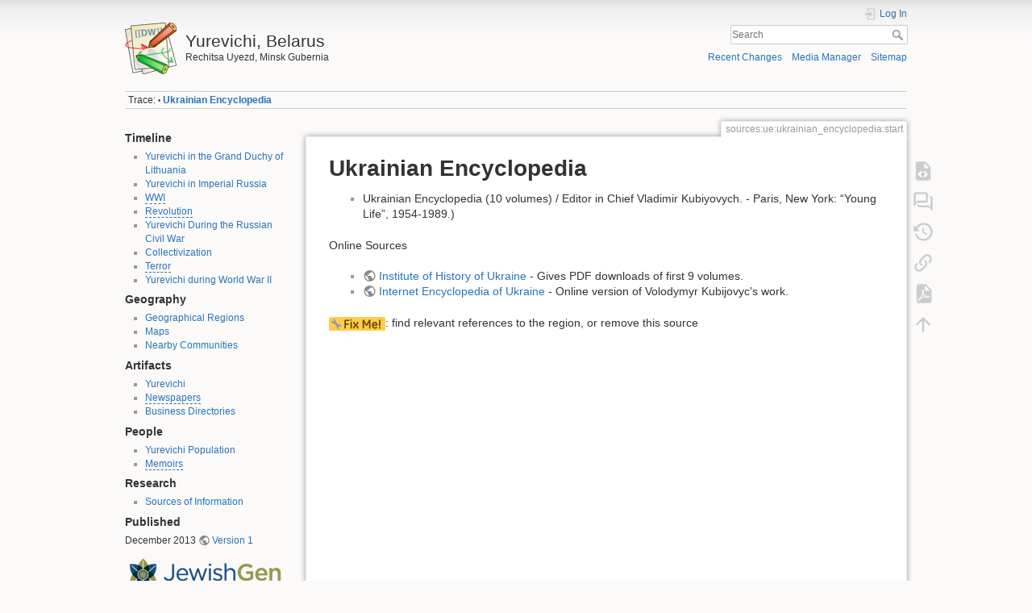

--- FILE ---
content_type: text/html; charset=utf-8
request_url: https://yurevichi.org/sources/ue/ukrainian_encyclopedia/start
body_size: 6029
content:
<!DOCTYPE html>
<html lang="en" dir="ltr" class="no-js">
<head>
    <meta charset="utf-8" />
    <title>Ukrainian Encyclopedia [Yurevichi, Belarus]</title>
    <script>(function(H){H.className=H.className.replace(/\bno-js\b/,'js')})(document.documentElement)</script>
    <meta name="generator" content="DokuWiki"/>
<meta name="theme-color" content="#008800"/>
<meta name="robots" content="index,follow"/>
<meta name="keywords" content="sources,ue,ukrainian_encyclopedia,start"/>
<link rel="search" type="application/opensearchdescription+xml" href="https://yurevichi.org/lib/exe/opensearch.php" title="Yurevichi, Belarus"/>
<link rel="start" href="https://yurevichi.org/"/>
<link rel="contents" href="https://yurevichi.org/sources/ue/ukrainian_encyclopedia/start?do=index" title="Sitemap"/>
<link rel="manifest" href="https://yurevichi.org/lib/exe/manifest.php"/>
<link rel="alternate" type="application/rss+xml" title="Recent Changes" href="https://yurevichi.org/feed.php"/>
<link rel="alternate" type="application/rss+xml" title="Current namespace" href="https://yurevichi.org/feed.php?mode=list&amp;ns=sources:ue:ukrainian_encyclopedia"/>
<link rel="alternate" type="text/html" title="Plain HTML" href="https://yurevichi.org/_export/xhtml/sources/ue/ukrainian_encyclopedia/start"/>
<link rel="alternate" type="text/plain" title="Wiki Markup" href="https://yurevichi.org/_export/raw/sources/ue/ukrainian_encyclopedia/start"/>
<link rel="canonical" href="https://yurevichi.org/sources/ue/ukrainian_encyclopedia/start"/>
<link rel="stylesheet" href="https://yurevichi.org/lib/exe/css.php?t=dokuwiki&amp;tseed=8ede7c4f18b532f89a959b9c45e26f86"/>
<!--[if gte IE 9]><!-->
<script >/*<![CDATA[*/var NS='sources:ue:ukrainian_encyclopedia';var JSINFO = {"plugins":{"edittable":{"default columnwidth":""}},"id":"sources:ue:ukrainian_encyclopedia:start","namespace":"sources:ue:ukrainian_encyclopedia","ACT":"show","useHeadingNavigation":1,"useHeadingContent":1};
/*!]]>*/</script>
<script src="https://yurevichi.org/lib/exe/jquery.php?tseed=f0349b609f9b91a485af8fd8ecd4aea4" defer="defer">/*<![CDATA[*/
/*!]]>*/</script>
<script src="https://yurevichi.org/lib/exe/js.php?t=dokuwiki&amp;tseed=8ede7c4f18b532f89a959b9c45e26f86" defer="defer">/*<![CDATA[*/
/*!]]>*/</script>
<!--<![endif]-->
    <meta name="viewport" content="width=device-width,initial-scale=1" />
    <link rel="shortcut icon" href="https://yurevichi.org/lib/tpl/dokuwiki/images/favicon.ico" />
<link rel="apple-touch-icon" href="https://yurevichi.org/lib/tpl/dokuwiki/images/apple-touch-icon.png" />
    </head>

<body>
    <div id="dokuwiki__site"><div id="dokuwiki__top" class="site dokuwiki mode_show tpl_dokuwiki    showSidebar hasSidebar">

        
<!-- ********** HEADER ********** -->
<header id="dokuwiki__header"><div class="pad group">

    
    <div class="headings group">
        <ul class="a11y skip">
            <li><a href="#dokuwiki__content">skip to content</a></li>
        </ul>

        <h1 class="logo"><a href="https://yurevichi.org/start"  accesskey="h" title="Home [h]"><img src="https://yurevichi.org/lib/tpl/dokuwiki/images/logo.png" width="64" height="64" alt="" /> <span>Yurevichi, Belarus</span></a></h1>
                    <p class="claim">Rechitsa Uyezd, Minsk Gubernia</p>
            </div>

    <div class="tools group">
        <!-- USER TOOLS -->
                    <div id="dokuwiki__usertools">
                <h3 class="a11y">User Tools</h3>
                <ul>
                    <li class="action login"><a href="https://yurevichi.org/sources/ue/ukrainian_encyclopedia/start?do=login&amp;sectok=" title="Log In" rel="nofollow"><span>Log In</span><svg xmlns="http://www.w3.org/2000/svg" width="24" height="24" viewBox="0 0 24 24"><path d="M10 17.25V14H3v-4h7V6.75L15.25 12 10 17.25M8 2h9a2 2 0 0 1 2 2v16a2 2 0 0 1-2 2H8a2 2 0 0 1-2-2v-4h2v4h9V4H8v4H6V4a2 2 0 0 1 2-2z"/></svg></a></li>                </ul>
            </div>
        
        <!-- SITE TOOLS -->
        <div id="dokuwiki__sitetools">
            <h3 class="a11y">Site Tools</h3>
            <form action="https://yurevichi.org/start" method="get" role="search" class="search doku_form" id="dw__search" accept-charset="utf-8"><input type="hidden" name="do" value="search" /><input type="hidden" name="id" value="sources:ue:ukrainian_encyclopedia:start" /><div class="no"><input name="q" type="text" class="edit" title="[F]" accesskey="f" placeholder="Search" autocomplete="on" id="qsearch__in" value="" /><button value="1" type="submit" title="Search">Search</button><div id="qsearch__out" class="ajax_qsearch JSpopup"></div></div></form>            <div class="mobileTools">
                <form action="https://yurevichi.org/doku.php" method="get" accept-charset="utf-8"><div class="no"><input type="hidden" name="id" value="sources:ue:ukrainian_encyclopedia:start" /><select name="do" class="edit quickselect" title="Tools"><option value="">Tools</option><optgroup label="Page Tools"><option value="edit">Show pagesource</option><option value="show">Start a Discussion</option><option value="revisions">Old revisions</option><option value="export_pdf">Export to PDF</option><option value="backlink">Backlinks</option></optgroup><optgroup label="Site Tools"><option value="recent">Recent Changes</option><option value="media">Media Manager</option><option value="index">Sitemap</option></optgroup><optgroup label="User Tools"><option value="login">Log In</option></optgroup></select><button type="submit">&gt;</button></div></form>            </div>
            <ul>
                <li class="action recent"><a href="https://yurevichi.org/sources/ue/ukrainian_encyclopedia/start?do=recent" title="Recent Changes [r]" rel="nofollow" accesskey="r">Recent Changes</a></li><li class="action media"><a href="https://yurevichi.org/sources/ue/ukrainian_encyclopedia/start?do=media&amp;ns=sources%3Aue%3Aukrainian_encyclopedia" title="Media Manager" rel="nofollow">Media Manager</a></li><li class="action index"><a href="https://yurevichi.org/sources/ue/ukrainian_encyclopedia/start?do=index" title="Sitemap [x]" rel="nofollow" accesskey="x">Sitemap</a></li>            </ul>
        </div>

    </div>

    <!-- BREADCRUMBS -->
            <div class="breadcrumbs">
                                        <div class="trace"><span class="bchead">Trace:</span> <span class="bcsep">•</span> <span class="curid"><bdi><a href="https://yurevichi.org/sources/ue/ukrainian_encyclopedia/start"  class="breadcrumbs" title="sources:ue:ukrainian_encyclopedia:start">Ukrainian Encyclopedia</a></bdi></span></div>
                    </div>
    
    <hr class="a11y" />
</div></header><!-- /header -->

        <div class="wrapper group">

                            <!-- ********** ASIDE ********** -->
                <nav id="dokuwiki__aside" aria-label="Sidebar"><div class="pad aside include group">
                    <h3 class="toggle">Sidebar</h3>
                    <div class="content"><div class="group">
                                                                        
<h3 class="sectionedit1" id="timeline">Timeline</h3>
<div class="level3">
<ul>
<li class="level1"><div class="li"> <a href="https://yurevichi.org/history/polish_kingdom" class="wikilink1" title="history:polish_kingdom" data-wiki-id="history:polish_kingdom">Yurevichi in the Grand Duchy of Lithuania</a></div>
</li>
<li class="level1"><div class="li"> <a href="https://yurevichi.org/history/imperial_russia" class="wikilink1" title="history:imperial_russia" data-wiki-id="history:imperial_russia">Yurevichi in Imperial Russia</a></div>
</li>
<li class="level1"><div class="li"> <a href="https://yurevichi.org/history/wwi" class="wikilink2" title="history:wwi" rel="nofollow" data-wiki-id="history:wwi">WWI</a></div>
</li>
<li class="level1"><div class="li"> <a href="https://yurevichi.org/history/revolution" class="wikilink2" title="history:revolution" rel="nofollow" data-wiki-id="history:revolution">Revolution</a></div>
</li>
<li class="level1"><div class="li"> <a href="https://yurevichi.org/history/civil_war" class="wikilink1" title="history:civil_war" data-wiki-id="history:civil_war">Yurevichi During the Russian Civil War</a></div>
</li>
<li class="level1"><div class="li"> <a href="https://yurevichi.org/history/collectivization" class="wikilink1" title="history:collectivization" data-wiki-id="history:collectivization">Collectivization</a></div>
</li>
<li class="level1"><div class="li"> <a href="https://yurevichi.org/history/terror" class="wikilink2" title="history:terror" rel="nofollow" data-wiki-id="history:terror">Terror</a></div>
</li>
<li class="level1"><div class="li"> <a href="https://yurevichi.org/history/wwii" class="wikilink1" title="history:wwii" data-wiki-id="history:wwii">Yurevichi during World War II</a></div>
</li>
</ul>

</div>
<!-- EDIT{&quot;target&quot;:&quot;section&quot;,&quot;name&quot;:&quot;Timeline&quot;,&quot;hid&quot;:&quot;timeline&quot;,&quot;codeblockOffset&quot;:0,&quot;secid&quot;:1,&quot;range&quot;:&quot;1-242&quot;} -->
<h3 class="sectionedit2" id="geography">Geography</h3>
<div class="level3">
<ul>
<li class="level1"><div class="li"> <a href="https://yurevichi.org/geography/regions/start" class="wikilink1" title="geography:regions:start" data-wiki-id="geography:regions:start">Geographical Regions</a></div>
</li>
<li class="level1"><div class="li"> <a href="https://yurevichi.org/geography/maps/start" class="wikilink1" title="geography:maps:start" data-wiki-id="geography:maps:start">Maps</a></div>
</li>
<li class="level1"><div class="li"> <a href="https://yurevichi.org/geography/communities/start" class="wikilink1" title="geography:communities:start" data-wiki-id="geography:communities:start">Nearby Communities</a></div>
</li>
</ul>

</div>
<!-- EDIT{&quot;target&quot;:&quot;section&quot;,&quot;name&quot;:&quot;Geography&quot;,&quot;hid&quot;:&quot;geography&quot;,&quot;codeblockOffset&quot;:0,&quot;secid&quot;:2,&quot;range&quot;:&quot;243-349&quot;} -->
<h3 class="sectionedit3" id="artifacts">Artifacts</h3>
<div class="level3">
<ul>
<li class="level1"><div class="li"> <a href="https://yurevichi.org/artifacts/photos/start" class="wikilink1" title="artifacts:photos:start" data-wiki-id="artifacts:photos:start">Yurevichi</a></div>
</li>
<li class="level1"><div class="li"> <a href="https://yurevichi.org/artifacts/newspapers/start" class="wikilink2" title="artifacts:newspapers:start" rel="nofollow" data-wiki-id="artifacts:newspapers:start">Newspapers</a></div>
</li>
<li class="level1"><div class="li"> <a href="https://yurevichi.org/artifacts/lists/start" class="wikilink1" title="artifacts:lists:start" data-wiki-id="artifacts:lists:start">Business Directories</a></div>
</li>
</ul>

</div>
<!-- EDIT{&quot;target&quot;:&quot;section&quot;,&quot;name&quot;:&quot;Artifacts&quot;,&quot;hid&quot;:&quot;artifacts&quot;,&quot;codeblockOffset&quot;:0,&quot;secid&quot;:3,&quot;range&quot;:&quot;350-455&quot;} -->
<h3 class="sectionedit4" id="people">People</h3>
<div class="level3">
<ul>
<li class="level1"><div class="li"> <a href="https://yurevichi.org/people/population/start" class="wikilink1" title="people:population:start" data-wiki-id="people:population:start">Yurevichi Population</a></div>
</li>
<li class="level1"><div class="li"> <a href="https://yurevichi.org/people/memoirs/start" class="wikilink2" title="people:memoirs:start" rel="nofollow" data-wiki-id="people:memoirs:start">Memoirs</a></div>
</li>
</ul>

</div>
<!-- EDIT{&quot;target&quot;:&quot;section&quot;,&quot;name&quot;:&quot;People&quot;,&quot;hid&quot;:&quot;people&quot;,&quot;codeblockOffset&quot;:0,&quot;secid&quot;:4,&quot;range&quot;:&quot;456-527&quot;} -->
<h3 class="sectionedit5" id="research">Research</h3>
<div class="level3">
<ul>
<li class="level1"><div class="li"> <a href="https://yurevichi.org/sources/start" class="wikilink1" title="sources:start" data-wiki-id="sources:start">Sources of Information</a></div>
</li>
</ul>

</div>
<!-- EDIT{&quot;target&quot;:&quot;section&quot;,&quot;name&quot;:&quot;Research&quot;,&quot;hid&quot;:&quot;research&quot;,&quot;codeblockOffset&quot;:0,&quot;secid&quot;:5,&quot;range&quot;:&quot;528-567&quot;} -->
<h3 class="sectionedit6" id="published">Published</h3>
<div class="level3">

<p>
December 2013
<a href="http://plan.jaroker.org/rb/master_backlog/yurevichi" class="urlextern" title="http://plan.jaroker.org/rb/master_backlog/yurevichi">Version 1</a>
</p>

<p>
<a href="http://jewishgen.org" class="media" title="http://jewishgen.org"><img src="https://yurevichi.org/_media/wiki/assets/jewishgen.png?w=200&amp;tok=910f6d" class="medialeft" loading="lazy" title="JewishGen" alt="JewishGen" width="200" /></a>
<a href="http://www.jewishgen.org/belarus/" class="media" title="http://www.jewishgen.org/belarus/"><img src="https://yurevichi.org/_media/wiki/assets/belarus_sig.png?w=200&amp;tok=00e5c2" class="medialeft" loading="lazy" title="JewishGen Belarus SIG" alt="JewishGen Belarus SIG" width="200" /></a>
<a href="http://kehilalinks.jewishgen.org/yurevichi/" class="media" title="http://kehilalinks.jewishgen.org/yurevichi/"><img src="https://yurevichi.org/_media/wiki/assets/kehilalinkslogo.transparent.png?w=200&amp;tok=47b939" class="medialeft" loading="lazy" title="JewishGen KehilaLinks" alt="JewishGen KehilaLinks" width="200" /></a>
</p>

</div>
<!-- EDIT{&quot;target&quot;:&quot;section&quot;,&quot;name&quot;:&quot;Published&quot;,&quot;hid&quot;:&quot;published&quot;,&quot;codeblockOffset&quot;:0,&quot;secid&quot;:6,&quot;range&quot;:&quot;568-&quot;} -->                                            </div></div>
                </div></nav><!-- /aside -->
            
            <!-- ********** CONTENT ********** -->
            <main id="dokuwiki__content"><div class="pad group">
                
                <div class="pageId"><span>sources:ue:ukrainian_encyclopedia:start</span></div>

                <div class="page group">
                                                            <!-- wikipage start -->
                    
<h1 class="sectionedit1" id="ukrainian_encyclopedia">Ukrainian Encyclopedia</h1>
<div class="level1">
<ul>
<li class="level1"><div class="li"> Ukrainian Encyclopedia (10 volumes) / Editor in Chief Vladimir Kubiyovych. - Paris, New York: “Young Life”, 1954-1989.)</div>
</li>
</ul>

<p>
Online Sources
</p>
<ul>
<li class="level1"><div class="li"> <a href="http://history.org.ua/?discussion&amp;nazva=_ehu_&amp;lang=eng" class="urlextern" title="http://history.org.ua/?discussion&amp;nazva=_ehu_&amp;lang=eng">Institute of History of Ukraine</a> - Gives PDF downloads of first 9 volumes.</div>
</li>
<li class="level1"><div class="li"> <a href="http://www.encyclopediaofukraine.com/info.asp" class="urlextern" title="http://www.encyclopediaofukraine.com/info.asp">Internet Encyclopedia of Ukraine</a> - Online version of Volodymyr Kubijovyc&#039;s work.</div>
</li>
</ul>

<p>
<img src="https://yurevichi.org/lib/images/smileys/fixme.svg" class="icon smiley" alt="FIXME" />: find relevant references to the region, or remove this source
</p>

</div>

                    <!-- wikipage stop -->
                                    </div>

                <div class="docInfo"><bdi>sources/ue/ukrainian_encyclopedia/start.txt</bdi> · Last modified: 2023/03/04 21:57 by <bdi>127.0.0.1</bdi></div>

                
                <hr class="a11y" />
            </div></main><!-- /content -->

            <!-- PAGE ACTIONS -->
            <nav id="dokuwiki__pagetools" aria-labelledby="dokuwiki__pagetools__heading">
                <h3 class="a11y" id="dokuwiki__pagetools__heading">Page Tools</h3>
                <div class="tools">
                    <ul>
                        <li class="source"><a href="https://yurevichi.org/sources/ue/ukrainian_encyclopedia/start?do=edit" title="Show pagesource [v]" rel="nofollow" accesskey="v"><span>Show pagesource</span><svg xmlns="http://www.w3.org/2000/svg" width="24" height="24" viewBox="0 0 24 24"><path d="M13 9h5.5L13 3.5V9M6 2h8l6 6v12a2 2 0 0 1-2 2H6a2 2 0 0 1-2-2V4c0-1.11.89-2 2-2m.12 13.5l3.74 3.74 1.42-1.41-2.33-2.33 2.33-2.33-1.42-1.41-3.74 3.74m11.16 0l-3.74-3.74-1.42 1.41 2.33 2.33-2.33 2.33 1.42 1.41 3.74-3.74z"/></svg></a></li><li class="show"><a href="https://yurevichi.org/talk/sources/ue/ukrainian_encyclopedia/start?do=show" title="Start a Discussion" rel="nofollow"><span>Start a Discussion</span><svg viewBox="0 0 24 24"><path d="M4 2a2 2 0 0 0-2 2v13l4-4h9a2 2 0 0 0 2-2V4a2 2 0 0 0-2-2H4m0 2h11v7H6l-2 2V4m15 2v2h1v10l-2-2H8v-1H6v1a2 2 0 0 0 2 2h10l4 4V8a2 2 0 0 0-2-2h-1z"/></svg></a></li><li class="revs"><a href="https://yurevichi.org/sources/ue/ukrainian_encyclopedia/start?do=revisions" title="Old revisions [o]" rel="nofollow" accesskey="o"><span>Old revisions</span><svg xmlns="http://www.w3.org/2000/svg" width="24" height="24" viewBox="0 0 24 24"><path d="M11 7v5.11l4.71 2.79.79-1.28-4-2.37V7m0-5C8.97 2 5.91 3.92 4.27 6.77L2 4.5V11h6.5L5.75 8.25C6.96 5.73 9.5 4 12.5 4a7.5 7.5 0 0 1 7.5 7.5 7.5 7.5 0 0 1-7.5 7.5c-3.27 0-6.03-2.09-7.06-5h-2.1c1.1 4.03 4.77 7 9.16 7 5.24 0 9.5-4.25 9.5-9.5A9.5 9.5 0 0 0 12.5 2z"/></svg></a></li><li class="backlink"><a href="https://yurevichi.org/sources/ue/ukrainian_encyclopedia/start?do=backlink" title="Backlinks" rel="nofollow"><span>Backlinks</span><svg xmlns="http://www.w3.org/2000/svg" width="24" height="24" viewBox="0 0 24 24"><path d="M10.59 13.41c.41.39.41 1.03 0 1.42-.39.39-1.03.39-1.42 0a5.003 5.003 0 0 1 0-7.07l3.54-3.54a5.003 5.003 0 0 1 7.07 0 5.003 5.003 0 0 1 0 7.07l-1.49 1.49c.01-.82-.12-1.64-.4-2.42l.47-.48a2.982 2.982 0 0 0 0-4.24 2.982 2.982 0 0 0-4.24 0l-3.53 3.53a2.982 2.982 0 0 0 0 4.24m2.82-4.24c.39-.39 1.03-.39 1.42 0a5.003 5.003 0 0 1 0 7.07l-3.54 3.54a5.003 5.003 0 0 1-7.07 0 5.003 5.003 0 0 1 0-7.07l1.49-1.49c-.01.82.12 1.64.4 2.43l-.47.47a2.982 2.982 0 0 0 0 4.24 2.982 2.982 0 0 0 4.24 0l3.53-3.53a2.982 2.982 0 0 0 0-4.24.973.973 0 0 1 0-1.42z"/></svg></a></li><li class="export_pdf"><a href="https://yurevichi.org/sources/ue/ukrainian_encyclopedia/start?do=export_pdf" title="Export to PDF" rel="nofollow"><span>Export to PDF</span><svg xmlns="http://www.w3.org/2000/svg" width="24" height="24" viewBox="0 0 24 24"><path d="M14 9h5.5L14 3.5V9M7 2h8l6 6v12a2 2 0 0 1-2 2H7a2 2 0 0 1-2-2V4a2 2 0 0 1 2-2m4.93 10.44c.41.9.93 1.64 1.53 2.15l.41.32c-.87.16-2.07.44-3.34.93l-.11.04.5-1.04c.45-.87.78-1.66 1.01-2.4m6.48 3.81c.18-.18.27-.41.28-.66.03-.2-.02-.39-.12-.55-.29-.47-1.04-.69-2.28-.69l-1.29.07-.87-.58c-.63-.52-1.2-1.43-1.6-2.56l.04-.14c.33-1.33.64-2.94-.02-3.6a.853.853 0 0 0-.61-.24h-.24c-.37 0-.7.39-.79.77-.37 1.33-.15 2.06.22 3.27v.01c-.25.88-.57 1.9-1.08 2.93l-.96 1.8-.89.49c-1.2.75-1.77 1.59-1.88 2.12-.04.19-.02.36.05.54l.03.05.48.31.44.11c.81 0 1.73-.95 2.97-3.07l.18-.07c1.03-.33 2.31-.56 4.03-.75 1.03.51 2.24.74 3 .74.44 0 .74-.11.91-.3m-.41-.71l.09.11c-.01.1-.04.11-.09.13h-.04l-.19.02c-.46 0-1.17-.19-1.9-.51.09-.1.13-.1.23-.1 1.4 0 1.8.25 1.9.35M8.83 17c-.65 1.19-1.24 1.85-1.69 2 .05-.38.5-1.04 1.21-1.69l.48-.31m3.02-6.91c-.23-.9-.24-1.63-.07-2.05l.07-.12.15.05c.17.24.19.56.09 1.1l-.03.16-.16.82-.05.04z"/></svg></a></li><li class="top"><a href="#dokuwiki__top" title="Back to top [t]" rel="nofollow" accesskey="t"><span>Back to top</span><svg xmlns="http://www.w3.org/2000/svg" width="24" height="24" viewBox="0 0 24 24"><path d="M13 20h-2V8l-5.5 5.5-1.42-1.42L12 4.16l7.92 7.92-1.42 1.42L13 8v12z"/></svg></a></li>                    </ul>
                </div>
            </nav>
        </div><!-- /wrapper -->

        
<!-- ********** FOOTER ********** -->
<footer id="dokuwiki__footer"><div class="pad">
    
    <div class="buttons">
                <a href="https://www.dokuwiki.org/donate" title="Donate" ><img
            src="https://yurevichi.org/lib/tpl/dokuwiki/images/button-donate.gif" width="80" height="15" alt="Donate" /></a>
        <a href="https://php.net" title="Powered by PHP" ><img
            src="https://yurevichi.org/lib/tpl/dokuwiki/images/button-php.gif" width="80" height="15" alt="Powered by PHP" /></a>
        <a href="//validator.w3.org/check/referer" title="Valid HTML5" ><img
            src="https://yurevichi.org/lib/tpl/dokuwiki/images/button-html5.png" width="80" height="15" alt="Valid HTML5" /></a>
        <a href="//jigsaw.w3.org/css-validator/check/referer?profile=css3" title="Valid CSS" ><img
            src="https://yurevichi.org/lib/tpl/dokuwiki/images/button-css.png" width="80" height="15" alt="Valid CSS" /></a>
        <a href="https://dokuwiki.org/" title="Driven by DokuWiki" ><img
            src="https://yurevichi.org/lib/tpl/dokuwiki/images/button-dw.png" width="80" height="15"
            alt="Driven by DokuWiki" /></a>
    </div>

    </div></footer><!-- /footer -->
    </div></div><!-- /site -->

    <div class="no"><img src="https://yurevichi.org/lib/exe/taskrunner.php?id=sources%3Aue%3Aukrainian_encyclopedia%3Astart&amp;1768619163" width="2" height="1" alt="" /></div>
    <div id="screen__mode" class="no"></div></body>
</html>
